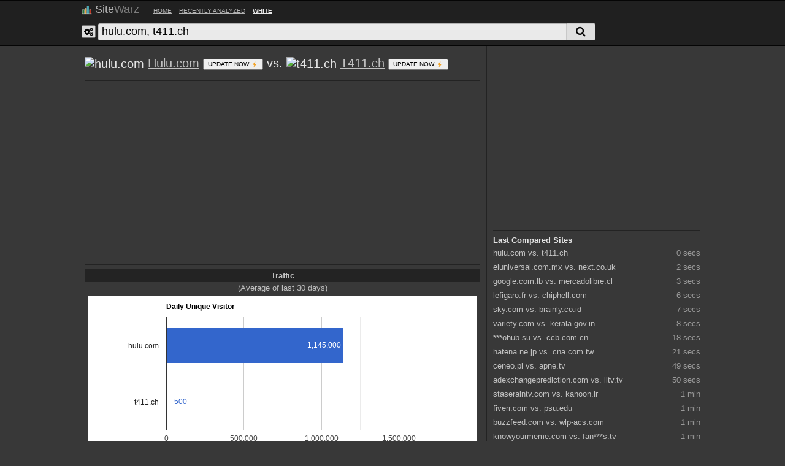

--- FILE ---
content_type: text/html;charset=utf-8
request_url: https://sitewarz.com/vs/hulu.com,t411.ch
body_size: 8744
content:
<!DOCTYPE html>
<html lang=en>
<head>
<base href="//sitewarz.com"/>
<script data-ad-client=ca-pub-2031284812787382 async src="https://pagead2.googlesyndication.com/pagead/js/adsbygoogle.js" type="text/psajs" data-pagespeed-orig-index=0></script>
<script type="text/psajs" data-pagespeed-orig-index=1>(function(i,s,o,g,r,a,m){i['GoogleAnalyticsObject']=r;i[r]=i[r]||function(){(i[r].q=i[r].q||[]).push(arguments)},i[r].l=1*new Date();a=s.createElement(o),m=s.getElementsByTagName(o)[0];a.async=1;a.src=g;m.parentNode.insertBefore(a,m)})(window,document,'script','https://www.google-analytics.com/analytics.js','ga');ga('create','UA-87906522-1','auto');ga('send','pageview');</script>
<meta http-equiv=Cache-control content=public>
<meta http-equiv=X-UA-Compatible content="IE=Edge, chrome=1">
<meta http-equiv=content-type content="text/html; charset=UTF-8">
<meta name=viewport content="width=device-width, initial-scale=1.0, minimum-scale=1, maximum-scale=5.0, user-scalable=1"/>
<link rel=search type="application/opensearchdescription+xml" href="" title=SiteWarz>
<title>Hulu.com vs T411.ch</title>
<meta name=author content="Copyright © SiteWarz.com - All Rights Reserved"/>
<meta name=title content="Hulu.com vs T411.ch"/>
<meta name=description content="Site Comparison: Hulu.com vs T411.ch"/>
<meta name=keywords content="hulu.com, t411.ch, alexa rank, traffic, SEO, keywords, social, server, whois, revenue, worth, statistics, analytics, page speed, site comparison"/>
<meta property=og:title content="Hulu.com vs T411.ch"/>
<meta property=og:description content="Site Comparison: hulu.com and t411.ch"/>
<link rel=apple-touch-icon sizes=57x57 href="img/favicon/apple-icon-57x57.png">
<link rel=apple-touch-icon sizes=60x60 href="img/favicon/apple-icon-60x60.png">
<link rel=apple-touch-icon sizes=72x72 href="img/favicon/apple-icon-72x72.png">
<link rel=apple-touch-icon sizes=76x76 href="img/favicon/apple-icon-76x76.png">
<link rel=apple-touch-icon sizes=114x114 href="img/favicon/apple-icon-114x114.png">
<link rel=apple-touch-icon sizes=120x120 href="img/favicon/apple-icon-120x120.png">
<link rel=apple-touch-icon sizes=144x144 href="img/favicon/apple-icon-144x144.png">
<link rel=apple-touch-icon sizes=152x152 href="img/favicon/apple-icon-152x152.png">
<link rel=apple-touch-icon sizes=180x180 href="img/favicon/apple-icon-180x180.png">
<link rel=icon type="image/png" sizes=192x192 href="img/favicon/android-icon-192x192.png">
<link rel=icon type="image/png" sizes=32x32 href="img/favicon/favicon-32x32.png">
<link rel=icon type="image/png" sizes=96x96 href="img/favicon/favicon-96x96.png">
<link rel=icon type="image/png" sizes=16x16 href="img/favicon/favicon-16x16.png">
<link rel=manifest href="img/favicon/manifest.json">
<meta name=msapplication-TileColor content="#ffffff">
<meta name=msapplication-TileImage content="img/favicon/ms-icon-144x144.png">
<meta name=theme-color content="#ffffff">
<!--[if lt IE 9]>
    <script async src="http://code.jquery.com/jquery-1.11.3.min.js"></script>
<![endif]-->
<!--[if gte IE 9]><!-->
<script src="https://ajax.googleapis.com/ajax/libs/jquery/3.1.1/jquery.min.js" type="text/psajs" data-pagespeed-orig-index=2></script>
<!--<![endif]-->
<script type="text/psajs" data-pagespeed-orig-index=3>if(!window.jQuery){document.write('<script src="js/jquery-3.1.1.min.js"><\/script>');}</script>
<script data-pagespeed-orig-type="text/javascript" src="js/tooltipster.bundle.min.js" type="text/psajs" data-pagespeed-orig-index=4></script>
<link rel=stylesheet type="text/css" href="js/css/tooltipster.bundle.min.css"/>
<!--[if lt IE 9]>
	<script src="http://cdnjs.cloudflare.com/ajax/libs/html5shiv/3.7.2/html5shiv.min.js"></script> 
<![endif]-->
<!--[if lt IE 9]>
<script src="http://html5shiv.googlecode.com/svn/trunk/html5.js"></script>
<![endif]-->
<!--[if lt IE 9]>
<script src="http://ie7-js.googlecode.com/svn/version/2.1(beta4)/IE9.js"></script>
<![endif]-->
<!--[if lt IE 9]>
 <script src="https://oss.maxcdn.com/libs/respond.js/1.3.0/respond.min.js"></script>
<![endif]-->
<style type="text/css">.oh{overflow:hidden}.cb{clear:both}.posr{position:relative}.posa{position:absolute}.db{display:block}.w100{width:100%}.fl{float:left}.fr{float:right}.b{font-weight:bold}.auto{margin:0 auto}.border{border:1px dashed #ccc}#number_recent_list ul li:hover{color:#fff}img,textarea,input,select,label,button{vertical-align:middle}::-webkit-input-placeholder{font-size:.9em}::-moz-placeholder{font-size:.9em}:-ms-input-placeholder{font-size:.9em}input:-moz-placeholder{font-size:.9em}#wrap{max-width:1024px;margin:0 auto;position:relative;overflow:hidden}#top ul{list-style:none;margin:0;padding:0;max-width:100%}#top ul li{list-style-type:none;width:100%;float:left;text-align:center;height:34px;line-height:34px}#top ul li a{}#top ul li a:hover{background:#f5f5f5}.top_a{border-left:0 solid #ddd}[class*="col-"]{float:left}.col-2-3{width:66.66%}.col-1-2{width:50%}.col-1-3{width:33.33%}.grid:after{content:"";display:table;clear:both}*,*:after,*:before{-webkit-box-sizing:border-box;-moz-box-sizing:border-box;box-sizing:border-box}[class*="col-"]{padding-right:10px}[class*="col-"]:last-of-type{padding-left:10px;padding-right:0}textarea,input{outline:none}#menu a{display:inline-block;text-align:center;font-size:.8em;height:32px;line-height:32px}.default{background:#fff}.dark{background:#000}.share{margin:0 0 7px 0}.blur{-webkit-filter:blur(50%);filter:blur(50%)}</style>
<script type="text/psajs" data-pagespeed-orig-index=5>function setCookie(cname,cvalue,exdays){var baseDomain='.sitewarz.com',expireAfter=new Date();expireAfter.setDate(expireAfter.getDate()+exdays);document.cookie=cname+"="+cvalue+"; domain="+baseDomain+"; expires="+expireAfter+"; path=/";}function getCookie(cname){var name=cname+"=";var ca=document.cookie.split(';');for(var i=0;i<ca.length;i++){var c=ca[i];while(c.charAt(0)==' '){c=c.substring(1);}if(c.indexOf(name)==0){return c.substring(name.length,c.length);}}return"";}var lang_val=getCookie('lang');if(lang_val==''){setCookie('lang',1,365);}var theme_val=getCookie('theme');if(theme_val==''){setCookie('theme',1,365);}$(function(){$('#lang').change(function(){var lang_val=$(this).val();console.log(lang_val);setCookie('lang',lang_val,365);});$('#theme').change(function(){var theme_val=$(this).val();setCookie('theme',theme_val,365);location.reload();});$('.theme').click(function(){var theme_val=$(this).attr('data');setCookie('theme',theme_val,365);location.reload();});});</script>
<style>body{margin:0;background:#383838;font-size:13px;font-family:'Open sans',sans-serif}#top{background:#1e1e1e;opacity:.9;border-bottom:1px solid #000;border-top:1px solid #000}.logo1{color:silver}.logo2{color:#858585}a{color:silver}#filter_country,#sort_mode{background:#1e1e1e;color:silver;border:1px solid #000}.top_sites_list{width:100%;height:auto;border-left:none;border-right:none;padding:7px 0 12px 0;margin:0 0 0 0;color:silver;border-top:1px solid #232323}a.site_domain{color:#e4e4e4}a.site_domain:hover{text-decoration:underline;font-weight:bold}.bg{background:#494949}.content{border:0 solid #ddd;border-right:1px solid #232323;border-left:0 solid #ddd;min-width:355px;margin-right:358px;padding:10px}.recent_list{width:100%;height:auto;border-top:1px solid #232323;border-left:none;border-right:none;padding:7px 0 12px 0;margin:0 0 0 0}.recent_list a{text-decoration:none}.recent_list a:hover{text-decoration:underline;font-weight:normal}.recent_list b{color:#e4e4e4}.rdiv{padding:2px 0 2px 0;margin:1px 0 1px 0;font-size:1em;width:100%;clear:both;word-break:break-all}.rdiv:hover{background:#2c2c2c;cursor:pointer;text-decoration:underline}.rspan{color:#999;font-size:1em;float:right}#progress{color:#e4e4e4}#main_wrap > div.sidebar > div:nth-child(1) {color:#e4e4e4}#main_wrap > div.sidebar > div:nth-child(2) {color:silver}.paging a:hover{color:#e4e4e4;font-weight:bold;text-decoration:underline}.paging a{color:silver;text-decoration:none;padding:3px}.site_info_div{width:100%;border-top:1px solid #232323;border-left:none;border-right:none;padding:7px 0 7px 0;margin:0 0 0 0;color:silver}.site_domain{color:#e4e4e4};
#main_wrap > div.container > div > div.site_domain > span {color:silver}.site_overview{color:#f3f3f3}.table_site_info > tbody:nth-child(1) > tr:nth-child(1) {background:#232323}.table_site_info1 > tbody:nth-child(1) > tr:nth-child(1) {background:#232323}.table_site_info2 > tbody:nth-child(1) > tr:nth-child(1) {background:#232323}.table_site_info{width:100%;border-collapse:collapse}.table_site_info td,th{padding:2px 5px 2px 5px;border:1px solid #232323}.table_site_info1{width:100%;border-collapse:collapse}.table_site_info1 td,th{padding:5px;border:1px solid #232323}.table_site_info1 tr:hover{background:#2c2c2c}.table_site_info2{width:100%;border-collapse:collapse}.table_site_info2 td,th{padding:2px 5px 2px 5px;border:1px solid #232323}.table_site_info2 tr:hover{background:#2c2c2c}#btn_more_contury,#btn_more_subdomain{background:#232323;color:#e4e4e4;border:1px solid #232323}.site_not_found{color:#e4e4e4}.vs_title{color:#e4e4e4}#foot{background:#232323;border-top:1px solid #000;border-bottom:1px solid #000;color:#858585}.labeling{font-size:.8em;margin:2px auto 1px;padding:0 8px;text-align:right;color:#000;width:100%;max-width:960px;background:#383838;background:-webkit-linear-gradient(left,#383838,#000);background:-o-linear-gradient(right,#383838,#000);background:-moz-linear-gradient(right,#383838,#000);background:linear-gradient(to right,#383838,#000);line-height:10px;color:#fff}</style>
</head>
<body style="margin:0; font-size:13px; font-family:'Open sans',Sans-serif; background:#383838;"><noscript><meta HTTP-EQUIV="refresh" content="0;url='https://sitewarz.com/vs/hulu.com,t411.ch?PageSpeed=noscript'" /><style><!--table,div,span,font,p{display:none} --></style><div style="display:block">Please click <a href="https://sitewarz.com/vs/hulu.com,t411.ch?PageSpeed=noscript">here</a> if you are not redirected within a few seconds.</div></noscript>
<div id=top style='width:100%; /*max-width:1024px; margin: 0px auto;*/ height:/*74px*/auto; /*position:fixed;*/ z-index:1;'>
<div style='max-width:1024px; margin: 0px auto;'>
<div id=menu style='width:100%; height:32px; line-height:32px;'>
<div style='padding:0 0 0 5px; float:left; height:32px; line-height:30px;'>
<img src='img/SiteWarz.png' style='width:17px;'>
</div>
<div style='padding:0 0 0 5px; width:100px; height:32px; line-height:28px; font-size:1.4em; font-weight:normal; float:left; font-family:Sans-serif; cursor:pointer;' onclick='location.href="http://sitewarz.com/";'>
<span class=logo1>Site</span><span class=logo2>Warz</span>
</div>
<a href="https://sitewarz.com/" style='max-width:60px;'>HOME</a>&nbsp;&nbsp;
<a href="https://sitewarz.com/recent" style='max-width:170px;'>RECENTLY ANALYZED</a>&nbsp;&nbsp;
<a href='javascript:void(0);' class=theme data=1 style='max-width:65px; color:#fff;'><b>WHITE</b></a>
</div>
<script type="text/psajs" data-pagespeed-orig-index=6>$(function(){focused=false;$('#search_txt').on({'mouseover':function(){if(!focused){$(this).css({'border':'1px solid #b9b9b9','border-top':'1px solid #a0a0a0'});}},'focus':function(){$(this).css({'border':'1px solid #3079ed'});focused=true;},'mouseout':function(){if(!focused){$(this).css({'border':'1px solid #d9d9d9','border-top':'1px solid #c0c0c0'});}},'blur':function(){$(this).css({'border':'1px solid #d9d9d9','border-top':'1px solid #c0c0c0'});focused=false;}});$('#search_btn').click(function(){var isok=true;var search_txt=$('#search_form #search_txt');if(search_txt.val()==''){$('#search_txt').focus();isok=false;return false;}if(isok){$('#search_div').hide();$('#progress').show();var form_data={search_txt:search_txt.val()};$.ajax({type:"POST",url:"page/domain_check.php",data:form_data,success:function(r){arr=r.split(':');switch(arr[0]){case'FAV':console.log('favicon not save error.');$('#progress').hide();$('#search_div').show();break;case'FAIL_1':alert('Please type correct domain. : '+arr[1]);$('#progress').hide();$('#search_div').show();search_txt.select();break;case'FAIL_2':alert('Please type correct domain. : '+arr[1]);$('#progress').hide();$('#search_div').show();search_txt.select();break;case'OK':location.href='http://sitewarz.com/s/'+arr[1];break;case'OK_VS':location.href='http://sitewarz.com/vs/'+arr[1];console.log(r);$('#progress').hide();$('#search_div').show();return false;break;default:console.log(r);$('#progress').hide();$('#search_div').show();break;}},error:function(r){$('#progress').hide();$('#search_div').show();return false;},timeout:60000});return false;}});$('.configuration').tooltipster({theme:'tooltipster-borderless',animation:'grow',delay:0,touchDevices:true,contentAsHTML:true,trigger:'click',interactive:true});});</script>
<style>.configuration{width:23px;height:21px;line-height:19px;text-align:center;margin:0;padding:0;font-size:1.1em;cursor:pointer}.remove{width:24px;height:21px}</style>
<div id=site_txt style='width:100%; height:/*40px*/auto; padding:0 0 5px 0;'>
<div id=search_div style='padding:0 0 0 5px; height:/*36px*/auto; line-height:36px; font-weight:bold; color:#333333;'>
<form id=search_form>
<div id=search_div>
<button type=button class=configuration data-tooltip-content="#tooltip_content"><i class="fa fa-cogs" aria-hidden=true></i></button> <input type=url id=search_txt style='height:28px; width:75%; border-radius:3px 0 0 3px; border:1px solid #d9d9d9; border-top:1px solid #c0c0c0; font-size:1.35em; font-weight:normal; padding:0 0 0 5px;' value='hulu.com, t411.ch' placeholder='site1.com, site2.com, ..'><button type=submit id=search_btn style='line-height:28px; height:28px; background-color: #f2f2f2; border:1px solid #d9d9d9; border-left:0px; color: #000; text-align: center; text-decoration: none; display: inline-block; font-size: 12px; padding:0 15px 0 15px; border-radius:1px; cursor:pointer; border-radius:0 3px 3px 0;'><i class="fa fa-search" aria-hidden=true style='font-size:1.4em;'></i></button>
</div>
</form>
</div>
<div id=progress style='display:none; padding:0 0 0 5px; height:36px; line-height:36px; font-weight:bold;'>
Proccesing..
</div>
<div class=tooltip_templates style='display:none;'>
<div id=tooltip_content>
<strong>[ Multi Search ]</strong>
<div style='padding:5px 0 15px 0;'>
google.com, yahoo.com, bing.com, ...
</div>
<strong>[ Configuration ]</strong>
<div style='padding:5px 0 5px 0;'>
<span style='padding:0 18px 0 0;'>Theme:</span>
<select id=theme>
<option value=1 selected>White</option>
<option value=2>Black</option>
</select>
</div>
</div>
</div>
</div>
</div>
</div>
<div id=wrap>
<div style='height:72px; display:none;'>
</div>
<style>.top_sites_list .t_img{float:left;padding-right:5px;width:125px;height:122px}.top_sites_list span{line-height:138%}.top_sites_list span:nth-child(3n-2) {color:#7f7f7f;font-weight:normal;font-size:.9em}.bg{background:#fbfbfb}.site_domain{font-size:1.1em;text-decoration:none}.container{width:100%;float:left;margin-right:-358px}.sidebar{border:0 solid #ddd;float:left;width:358px;padding:10px;border-right:0 solid #ddd}@media (max-width:725px){.container{margin-right:0;margin-bottom:10px}.content{margin-right:0;width:100%;border-right:none}.sidebar{width:100%;clear:left}}</style>
<div id=main_wrap>
<div class=container>
<div class=content>
<div class=share>
<div class=addthis_inline_share_toolbox></div>
</div>
<div class=vs_title style="font-size:1em; margin:0 0 15px 0; font-weight:normal; font-family:'Open sans',Sans-serif;">
<span style='font-size:1.5em;'>
<img src='https://www.google.com/s2/favicons?domain=hulu.com' width=15 alt=hulu.com> <a href="https://sitewarz.com/s/hulu.com">Hulu.com</a> <button class=update_btn value=hulu.com style='font-size:.5em;' title='Update Now'>UPDATE NOW <img class='icon icons8-Lightning-Bolt' src='[data-uri]' width=12 height=12></button> vs. <img src='https://www.google.com/s2/favicons?domain=t411.ch' width=15 alt=t411.ch> <a href="https://sitewarz.com/s/t411.ch">T411.ch</a> <button class=update_btn value=t411.ch style='font-size:.5em;' title='Update Now'>UPDATE NOW <img class='icon icons8-Lightning-Bolt' src='[data-uri]' width=12 height=12></button> </span> </div>
<script type="text/psajs" data-pagespeed-orig-index=7>$(function(){$('.update_btn').click(function(){var isok=true;if(isok){$(this).attr('disabled',true).html("UPDATING.. <img src='img/spin.svg' width='12' height='12'><br>This can take up to 60 seconds. Please wait..");var form_data={search_txt:$(this).val()};$.ajax({type:"POST",url:"page/update.php",data:form_data,context:this,success:function(r){arr=r.split(':');switch(arr[0]){case'FAV':console.log('favicon not save error.');$(this).removeAttr('disabled').html("UPDATE NOW <img class='icon icons8-Lightning-Bolt' src='[data-uri]' width='12' height='12'>");break;case'FAIL_1':alert('Please type correct domain.');$(this).removeAttr('disabled').html("UPDATE NOW <img class='icon icons8-Lightning-Bolt' src='[data-uri]' width='12' height='12'>");break;case'FAIL_2':alert("Can't connect this website.");$(this).removeAttr('disabled').html("UPDATE NOW <img class='icon icons8-Lightning-Bolt' src='[data-uri]' width='12' height='12'>");break;case'OK':location.href='http://sitewarz.com/vs/'+"hulu.com,t411.ch";break;default:console.log(r);$(this).removeAttr('disabled').html("UPDATE NOW <img class='icon icons8-Lightning-Bolt' src='[data-uri]' width='12' height='12'>");break;}},error:function(r){$(this).removeAttr('disabled').html("UPDATE NOW <img class='icon icons8-Lightning-Bolt' src='[data-uri]' width='12' height='12'>");},timeout:60000});return false;}});});</script>
<div class=top_sites_list style='width:100%; max-width:645px; height:auto;'>
<script async src="//pagead2.googlesyndication.com/pagead/js/adsbygoogle.js" type="text/psajs" data-pagespeed-orig-index=8></script>
<ins class=adsbygoogle style=display:block data-ad-client=ca-pub-2031284812787382 data-ad-slot=7352239352 data-ad-format=auto></ins>
<script type="text/psajs" data-pagespeed-orig-index=9>(adsbygoogle=window.adsbygoogle||[]).push({});</script>
</div>
<script data-pagespeed-orig-type="text/javascript" src="https://www.gstatic.com/charts/loader.js" type="text/psajs" data-pagespeed-orig-index=10></script>
<script data-pagespeed-orig-type="text/javascript" type="text/psajs" data-pagespeed-orig-index=11>google.charts.load('current',{'packages':['corechart','bar']});google.charts.setOnLoadCallback(drawChart);function drawChart(){var data=google.visualization.arrayToDataTable([['Site','Unique Visitor',],['hulu.com',1145000],['t411.ch',500],]);var view=new google.visualization.DataView(data);view.setColumns([0,1,{calc:"stringify",sourceColumn:1,type:"string",role:"annotation"}]);var height=$('#chart_div1').height()-70;var options={title:'Daily Unique Visitor',chartArea:{width:'60%',height:height},hAxis:{minValue:0},legend:{position:"none"},};var chart=new google.visualization.BarChart(document.getElementById('chart_div1'));chart.draw(view,options);}</script>
<div class=site_info_div style='clear:both;'>
<table class=table_site_info2 cellpadding=0 cellspacing=0>
<tbody>
<tr>
<th colspan=3>Traffic</th>
</tr>
<tr>
<td colspan=3 style="text-align: center;">(Average of last 30 days)</td>
</tr>
<tr>
<td colspan=3><div id=chart_div1 style='height:255px;'></div></td>
</tr>
<tr>
<td></td><td width=90>Visitor</td><td width=130>Pageviews (PerUser)</td>
</tr>
<tr>
<td>
<a href="https://sitewarz.com/s/hulu.com">Hulu.com</a>
</td><td>1,145,000</td><td>3,858,650 (3.4)</td>
</tr>
<tr>
<td>
<a href="https://sitewarz.com/s/t411.ch">T411.ch</a>
</td><td>500</td><td>550 (1.1)</td>
</tr>
</tbody>
</table>
</div>
<div class=site_info_div style='clear:both;'>
<table class=table_site_info2 cellpadding=0 cellspacing=0>
<tbody>
<tr>
<th colspan=3>Rank</th>
</tr>
<tr>
<td colspan=3 style="text-align: center;">(Average of last 30 days)</td>
</tr>
<tr>
<td></td><td width=110>Global Rank</td><td width=110>Alexa Reach</td>
</tr>
<tr>
<td>
<a href="https://sitewarz.com/s/hulu.com">Hulu.com</a>
</td>
<td>228</td><td>0.229%</td>
</tr>
<tr>
<td>
<a href="https://sitewarz.com/s/t411.ch">T411.ch</a>
</td>
<td>82,865</td><td>0.0001%</td>
</tr>
</tbody>
</table>
</div>
<div class=site_info_div style='clear:both;'>
<table class=table_site_info2 cellpadding=0 cellspacing=0>
<tbody>
<tr>
<th colspan=3>Page Speed</th>
</tr>
<tr>
<td></td><td width=110>Speed</td><td width=110>Usability</td>
</tr>
</tbody>
</table>
</div>
<div class=site_info_div style='clear:both;'>
<table class=table_site_info2 cellpadding=0 cellspacing=0>
<tbody>
<tr>
<th colspan=3>Revenue</th>
</tr>
<tr>
<td colspan=3 style="text-align: center;">(Average of last 30 days)</td>
</tr>
<tr>
<td></td><td width=110>Daily Revenue</td><td width=110>Website Value</td>
</tr>
<tr>
<td>
<a href="https://sitewarz.com/s/hulu.com">Hulu.com</a>
</td><td>$9,160.00</td><td>$36,914,800</td>
</tr>
<tr>
<td>
<a href="https://sitewarz.com/s/t411.ch">T411.ch</a>
</td><td>$4.00</td><td>$16,120</td>
</tr>
</tbody>
</table>
</div>
</div>
</div>
<div class=sidebar>
<div style='border:0px solid #000; max-width:358px; height:auto; margin:0 0 10px 0; text-align:center;'>
<script async src="//pagead2.googlesyndication.com/pagead/js/adsbygoogle.js" type="text/psajs" data-pagespeed-orig-index=12></script>
<ins class=adsbygoogle style=display:block data-ad-client=ca-pub-2031284812787382 data-ad-slot=3360356552 data-ad-format=auto></ins>
<script type="text/psajs" data-pagespeed-orig-index=13>(adsbygoogle=window.adsbygoogle||[]).push({});</script>
</div>
<div class=recent_list style='line-height:140%;'>
<b>Last Compared Sites</b><div class=rdiv onclick="location.href='http://sitewarz.com/vs/hulu.com,t411.ch';">
<a href="https://sitewarz.com/vs/hulu.com,t411.ch">hulu.com vs. t411.ch</a>
<span class=rspan>0 secs</span>
</div><div class=rdiv onclick="location.href='http://sitewarz.com/vs/eluniversal.com.mx,next.co.uk';">
<a href="https://sitewarz.com/vs/eluniversal.com.mx,next.co.uk">eluniversal.com.mx vs. next.co.uk</a>
<span class=rspan>2 secs</span>
</div><div class=rdiv onclick="location.href='http://sitewarz.com/vs/google.com.lb,mercadolibre.cl';">
<a href="https://sitewarz.com/vs/google.com.lb,mercadolibre.cl">google.com.lb vs. mercadolibre.cl</a>
<span class=rspan>3 secs</span>
</div><div class=rdiv onclick="location.href='http://sitewarz.com/vs/lefigaro.fr,chiphell.com';">
<a href="https://sitewarz.com/vs/lefigaro.fr,chiphell.com">lefigaro.fr vs. chiphell.com</a>
<span class=rspan>6 secs</span>
</div><div class=rdiv onclick="location.href='http://sitewarz.com/vs/sky.com,brainly.co.id';">
<a href="https://sitewarz.com/vs/sky.com,brainly.co.id">sky.com vs. brainly.co.id</a>
<span class=rspan>7 secs</span>
</div><div class=rdiv onclick="location.href='http://sitewarz.com/vs/variety.com,kerala.gov.in';">
<a href="https://sitewarz.com/vs/variety.com,kerala.gov.in">variety.com vs. kerala.gov.in</a>
<span class=rspan>8 secs</span>
</div><div class=rdiv onclick="location.href='http://sitewarz.com/vs/pornohub.su,ccb.com.cn';">
<a href="https://sitewarz.com/vs/pornohub.su,ccb.com.cn">***ohub.su vs. ccb.com.cn</a>
<span class=rspan>18 secs</span>
</div><div class=rdiv onclick="location.href='http://sitewarz.com/vs/hatena.ne.jp,cna.com.tw';">
<a href="https://sitewarz.com/vs/hatena.ne.jp,cna.com.tw">hatena.ne.jp vs. cna.com.tw</a>
<span class=rspan>21 secs</span>
</div><div class=rdiv onclick="location.href='http://sitewarz.com/vs/ceneo.pl,apne.tv';">
<a href="https://sitewarz.com/vs/ceneo.pl,apne.tv">ceneo.pl vs. apne.tv</a>
<span class=rspan>49 secs</span>
</div><div class=rdiv onclick="location.href='http://sitewarz.com/vs/adexchangeprediction.com,litv.tv';">
<a href="https://sitewarz.com/vs/adexchangeprediction.com,litv.tv">adexchangeprediction.com vs. litv.tv</a>
<span class=rspan>50 secs</span>
</div><div class=rdiv onclick="location.href='http://sitewarz.com/vs/staseraintv.com,kanoon.ir';">
<a href="https://sitewarz.com/vs/staseraintv.com,kanoon.ir">staseraintv.com vs. kanoon.ir</a>
<span class=rspan>1 min</span>
</div><div class=rdiv onclick="location.href='http://sitewarz.com/vs/fiverr.com,psu.edu';">
<a href="https://sitewarz.com/vs/fiverr.com,psu.edu">fiverr.com vs. psu.edu</a>
<span class=rspan>1 min</span>
</div><div class=rdiv onclick="location.href='http://sitewarz.com/vs/buzzfeed.com,wlp-acs.com';">
<a href="https://sitewarz.com/vs/buzzfeed.com,wlp-acs.com">buzzfeed.com vs. wlp-acs.com</a>
<span class=rspan>1 min</span>
</div><div class=rdiv onclick="location.href='http://sitewarz.com/vs/knowyourmeme.com,fanserials.tv';">
<a href="https://sitewarz.com/vs/knowyourmeme.com,fanserials.tv">knowyourmeme.com vs. fan***s.tv</a>
<span class=rspan>1 min</span>
</div><div class=rdiv onclick="location.href='http://sitewarz.com/vs/suning.com,kataweb.it';">
<a href="https://sitewarz.com/vs/suning.com,kataweb.it">suning.com vs. kataweb.it</a>
<span class=rspan>1 min</span>
</div><div class=rdiv onclick="location.href='http://sitewarz.com/vs/ytimg.com,verseriesynovelas.tv';">
<a href="https://sitewarz.com/vs/ytimg.com,verseriesynovelas.tv">ytimg.com vs. verseriesynovelas.tv</a>
<span class=rspan>1 min</span>
</div><div class=rdiv onclick="location.href='http://sitewarz.com/vs/roblox.com,mp3goo.com';">
<a href="https://sitewarz.com/vs/roblox.com,mp3goo.com">roblox.com vs. mp3goo.com</a>
<span class=rspan>1 min</span>
</div><div class=rdiv onclick="location.href='http://sitewarz.com/vs/hqhole.com,mega.co.nz';">
<a href="https://sitewarz.com/vs/hqhole.com,mega.co.nz">hqhole.com vs. mega.co.nz</a>
<span class=rspan>1 min</span>
</div><div class=rdiv onclick="location.href='http://sitewarz.com/vs/op.gg,q.gs';">
<a href="https://sitewarz.com/vs/op.gg,q.gs">op.gg vs. q.gs</a>
<span class=rspan>1 min</span>
</div><div class=rdiv onclick="location.href='http://sitewarz.com/vs/huomao.com,10086.cn';">
<a href="https://sitewarz.com/vs/huomao.com,10086.cn">huomao.com vs. 10086.cn</a>
<span class=rspan>2 min</span>
</div> </div>
<div class=recent_list style='line-height:140%;'>
<b>Recently Analyzed Sites</b><div class=rdiv onclick="location.href='http://sitewarz.com/s/globaltechdevices.com';">
<a href="https://sitewarz.com/s/globaltechdevices.com">globaltechdevices.com</a>
<span class=rspan>25956 hours</span>
</div><div class=rdiv onclick="location.href='http://sitewarz.com/s/nechaevaschool.ru';">
<a href="https://sitewarz.com/s/nechaevaschool.ru">nechaevaschool.ru</a>
<span class=rspan>25956 hours</span>
</div><div class=rdiv onclick="location.href='http://sitewarz.com/s/deref-gmx.net';">
<a href="https://sitewarz.com/s/deref-gmx.net">deref-gmx.net</a>
<span class=rspan>25958 hours</span>
</div><div class=rdiv onclick="location.href='http://sitewarz.com/s/pornktube.com';">
<a href="https://sitewarz.com/s/pornktube.com">***ktube.com</a>
<span class=rspan>25965 hours</span>
</div><div class=rdiv onclick="location.href='http://sitewarz.com/s/rfget.com';">
<a href="https://sitewarz.com/s/rfget.com">rfget.com</a>
<span class=rspan>25978 hours</span>
</div><div class=rdiv onclick="location.href='http://sitewarz.com/s/skoolpesa.com';">
<a href="https://sitewarz.com/s/skoolpesa.com">skoolpesa.com</a>
<span class=rspan>25980 hours</span>
</div><div class=rdiv onclick="location.href='http://sitewarz.com/s/nesaporn.com';">
<a href="https://sitewarz.com/s/nesaporn.com">nesa***.com</a>
<span class=rspan>25981 hours</span>
</div><div class=rdiv onclick="location.href='http://sitewarz.com/s/my-operator.info';">
<a href="https://sitewarz.com/s/my-operator.info">my-operator.info</a>
<span class=rspan>25983 hours</span>
</div><div class=rdiv onclick="location.href='http://sitewarz.com/s/bygg.help';">
<a href="https://sitewarz.com/s/bygg.help">bygg.help</a>
<span class=rspan>25984 hours</span>
</div><div class=rdiv onclick="location.href='http://sitewarz.com/s/txxx.com';">
<a href="https://sitewarz.com/s/txxx.com">t***.com</a>
<span class=rspan>26000 hours</span>
</div><div class=rdiv onclick="location.href='http://sitewarz.com/s/zaympts.ru';">
<a href="https://sitewarz.com/s/zaympts.ru">zaympts.ru</a>
<span class=rspan>26003 hours</span>
</div><div class=rdiv onclick="location.href='http://sitewarz.com/s/sunporno.com';">
<a href="https://sitewarz.com/s/sunporno.com">sun***o.com</a>
<span class=rspan>26011 hours</span>
</div><div class=rdiv onclick="location.href='http://sitewarz.com/s/katestube.com';">
<a href="https://sitewarz.com/s/katestube.com">katestube.com</a>
<span class=rspan>26026 hours</span>
</div><div class=rdiv onclick="location.href='http://sitewarz.com/s/eground.org';">
<a href="https://sitewarz.com/s/eground.org">eground.org</a>
<span class=rspan>26028 hours</span>
</div><div class=rdiv onclick="location.href='http://sitewarz.com/s/tpaser.org';">
<a href="https://sitewarz.com/s/tpaser.org">tpaser.org</a>
<span class=rspan>26046 hours</span>
</div><div class=rdiv onclick="location.href='http://sitewarz.com/s/gbwats.com';">
<a href="https://sitewarz.com/s/gbwats.com">gbwats.com</a>
<span class=rspan>26048 hours</span>
</div><div class=rdiv onclick="location.href='http://sitewarz.com/s/smmpanelus.com';">
<a href="https://sitewarz.com/s/smmpanelus.com">smmpanelus.com</a>
<span class=rspan>26051 hours</span>
</div><div class=rdiv onclick="location.href='http://sitewarz.com/s/stalkers.mobi';">
<a href="https://sitewarz.com/s/stalkers.mobi">stalkers.mobi</a>
<span class=rspan>26056 hours</span>
</div><div class=rdiv onclick="location.href='http://sitewarz.com/s/read01.com';">
<a href="https://sitewarz.com/s/read01.com">read01.com</a>
<span class=rspan>26065 hours</span>
</div><div class=rdiv onclick="location.href='http://sitewarz.com/s/earnbux.me';">
<a href="https://sitewarz.com/s/earnbux.me">earnbux.me</a>
<span class=rspan>26073 hours</span>
</div> </div>
<div class=recent_list style='line-height:140%;'>
<b>Last Viewed Sites</b><div class=rdiv onclick="location.href='http://sitewarz.com/s/wethotasianpeaches.com';">
<a href="https://sitewarz.com/s/wethotasianpeaches.com">wethotasianpeaches.com</a>
<span class=rspan>0 secs</span>
</div><div class=rdiv onclick="location.href='http://sitewarz.com/s/nymac.se';">
<a href="https://sitewarz.com/s/nymac.se">nymac.se</a>
<span class=rspan>1 secs</span>
</div><div class=rdiv onclick="location.href='http://sitewarz.com/s/directaffiliate.com';">
<a href="https://sitewarz.com/s/directaffiliate.com">directaffiliate.com</a>
<span class=rspan>1 secs</span>
</div><div class=rdiv onclick="location.href='http://sitewarz.com/s/countrymouseclaire.com';">
<a href="https://sitewarz.com/s/countrymouseclaire.com">countrymouseclaire.com</a>
<span class=rspan>1 secs</span>
</div><div class=rdiv onclick="location.href='http://sitewarz.com/s/wp.freealtsoft.com';">
<a href="https://sitewarz.com/s/wp.freealtsoft.com">wp.freealtsoft.com</a>
<span class=rspan>2 secs</span>
</div><div class=rdiv onclick="location.href='http://sitewarz.com/s/pornvideos.website';">
<a href="https://sitewarz.com/s/pornvideos.website">***videos.website</a>
<span class=rspan>2 secs</span>
</div><div class=rdiv onclick="location.href='http://sitewarz.com/s/ilchimuseum.org';">
<a href="https://sitewarz.com/s/ilchimuseum.org">ilchimuseum.org</a>
<span class=rspan>2 secs</span>
</div><div class=rdiv onclick="location.href='http://sitewarz.com/s/syrettwebservices.com';">
<a href="https://sitewarz.com/s/syrettwebservices.com">syrettwebservices.com</a>
<span class=rspan>3 secs</span>
</div><div class=rdiv onclick="location.href='http://sitewarz.com/s/refugeeresettlementwatch.wordpress.com';">
<a href="https://sitewarz.com/s/refugeeresettlementwatch.wordpress.com">refugeeresettlementwatch.wordpress.com</a>
<span class=rspan>3 secs</span>
</div><div class=rdiv onclick="location.href='http://sitewarz.com/s/premiersrch.net';">
<a href="https://sitewarz.com/s/premiersrch.net">premiersrch.net</a>
<span class=rspan>3 secs</span>
</div><div class=rdiv onclick="location.href='http://sitewarz.com/s/ctrroofing.com';">
<a href="https://sitewarz.com/s/ctrroofing.com">ctrroofing.com</a>
<span class=rspan>3 secs</span>
</div><div class=rdiv onclick="location.href='http://sitewarz.com/s/xn--z4qtdz1d1za13q0tpophk8l5z2f1lo.com';">
<a href="https://sitewarz.com/s/xn--z4qtdz1d1za13q0tpophk8l5z2f1lo.com">xn--z4qtdz1d1za13q0tpophk8l5z2f1lo.com</a>
<span class=rspan>4 secs</span>
</div><div class=rdiv onclick="location.href='http://sitewarz.com/s/teamjessie.com';">
<a href="https://sitewarz.com/s/teamjessie.com">teamjessie.com</a>
<span class=rspan>4 secs</span>
</div><div class=rdiv onclick="location.href='http://sitewarz.com/s/holloporn.com';">
<a href="https://sitewarz.com/s/holloporn.com">hollo***.com</a>
<span class=rspan>4 secs</span>
</div><div class=rdiv onclick="location.href='http://sitewarz.com/s/futureleaderslc.com';">
<a href="https://sitewarz.com/s/futureleaderslc.com">futureleaderslc.com</a>
<span class=rspan>4 secs</span>
</div><div class=rdiv onclick="location.href='http://sitewarz.com/s/bastabugie.it';">
<a href="https://sitewarz.com/s/bastabugie.it">bastabugie.it</a>
<span class=rspan>4 secs</span>
</div><div class=rdiv onclick="location.href='http://sitewarz.com/s/clubqueretaro.com';">
<a href="https://sitewarz.com/s/clubqueretaro.com">clubqueretaro.com</a>
<span class=rspan>5 secs</span>
</div><div class=rdiv onclick="location.href='http://sitewarz.com/s/bhxqn.com';">
<a href="https://sitewarz.com/s/bhxqn.com">bhxqn.com</a>
<span class=rspan>5 secs</span>
</div><div class=rdiv onclick="location.href='http://sitewarz.com/s/yeruicai.com';">
<a href="https://sitewarz.com/s/yeruicai.com">yeruicai.com</a>
<span class=rspan>6 secs</span>
</div><div class=rdiv onclick="location.href='http://sitewarz.com/s/wcommercehacksweekly.com';">
<a href="https://sitewarz.com/s/wcommercehacksweekly.com">wcommercehacksweekly.com</a>
<span class=rspan>6 secs</span>
</div> </div>
</div>
<div class=clear style='clear:both;'></div>
</div>
<div style='clear:both; width:100%; max-width:1024px; height:auto;'>
<script async src="//pagead2.googlesyndication.com/pagead/js/adsbygoogle.js" type="text/psajs" data-pagespeed-orig-index=14></script>
<ins class=adsbygoogle style="display:inline-block;width:336px;height:280px" data-ad-client=ca-pub-2031284812787382 data-ad-slot=2642838151></ins>
<script type="text/psajs" data-pagespeed-orig-index=15>(adsbygoogle=window.adsbygoogle||[]).push({});</script>
</div>
<div id=foot style='font-size:.85em; text-align:center; font-weight:normal; margin:0px 0 150px 0; padding:2px 0 2px 0; clear:both;'>
Copyright © <b>sitewarz.com</b> [ <a href="/cdn-cgi/l/email-protection" class="__cf_email__" data-cfemail="c89ba1bcad9fa9bab288afa5a9a1a4e6aba7a5">[email&#160;protected]</a> ]
</div>
</div>
<script data-cfasync="false" src="/cdn-cgi/scripts/5c5dd728/cloudflare-static/email-decode.min.js"></script><script defer src="https://static.cloudflareinsights.com/beacon.min.js/vcd15cbe7772f49c399c6a5babf22c1241717689176015" integrity="sha512-ZpsOmlRQV6y907TI0dKBHq9Md29nnaEIPlkf84rnaERnq6zvWvPUqr2ft8M1aS28oN72PdrCzSjY4U6VaAw1EQ==" data-cf-beacon='{"version":"2024.11.0","token":"02040c68e53b4bf29405d48847de5ef2","r":1,"server_timing":{"name":{"cfCacheStatus":true,"cfEdge":true,"cfExtPri":true,"cfL4":true,"cfOrigin":true,"cfSpeedBrain":true},"location_startswith":null}}' crossorigin="anonymous"></script>
</body>
</html>
<link href="https://cdnjs.cloudflare.com/ajax/libs/font-awesome/4.4.0/css/font-awesome.min.css" rel=stylesheet>
<div style='display:none;'>sc_011910</div><script type="text/javascript" src="/pagespeed_static/js_defer.I4cHjq6EEP.js"></script>

--- FILE ---
content_type: text/html; charset=utf-8
request_url: https://www.google.com/recaptcha/api2/aframe
body_size: 268
content:
<!DOCTYPE HTML><html><head><meta http-equiv="content-type" content="text/html; charset=UTF-8"></head><body><script nonce="JVZ5yfk7OpAU2ySuEgAjcA">/** Anti-fraud and anti-abuse applications only. See google.com/recaptcha */ try{var clients={'sodar':'https://pagead2.googlesyndication.com/pagead/sodar?'};window.addEventListener("message",function(a){try{if(a.source===window.parent){var b=JSON.parse(a.data);var c=clients[b['id']];if(c){var d=document.createElement('img');d.src=c+b['params']+'&rc='+(localStorage.getItem("rc::a")?sessionStorage.getItem("rc::b"):"");window.document.body.appendChild(d);sessionStorage.setItem("rc::e",parseInt(sessionStorage.getItem("rc::e")||0)+1);localStorage.setItem("rc::h",'1769398334237');}}}catch(b){}});window.parent.postMessage("_grecaptcha_ready", "*");}catch(b){}</script></body></html>